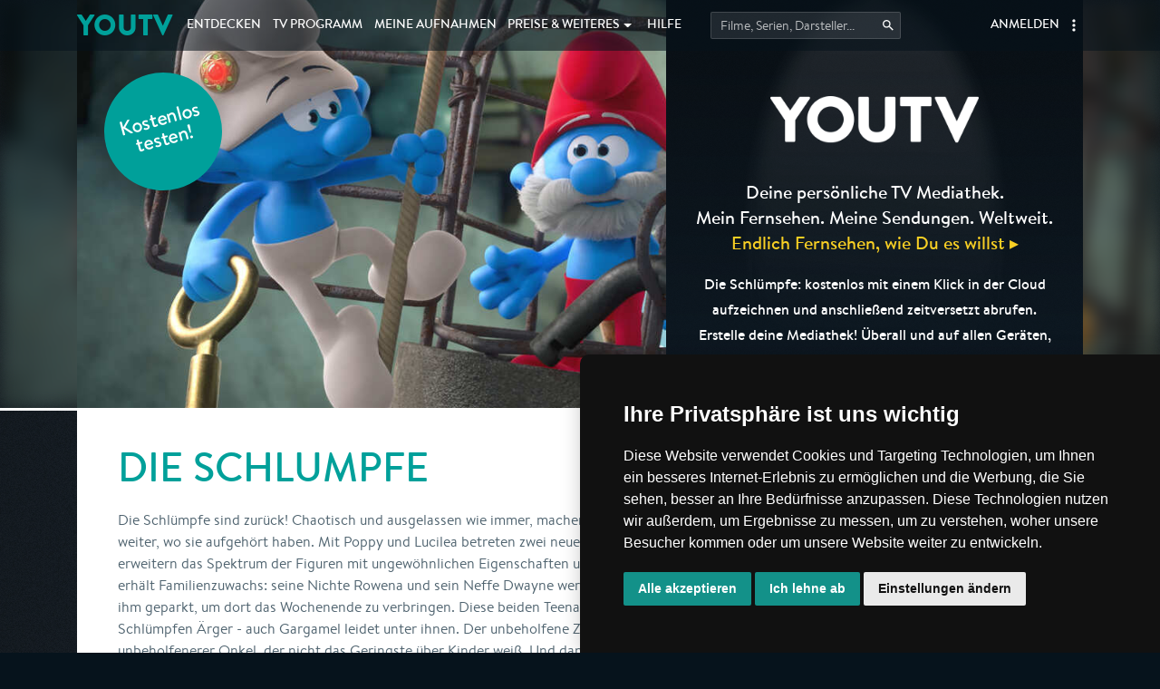

--- FILE ---
content_type: text/html; charset=utf-8
request_url: https://interface.youtv.de/serien/73930-die-schluempfe
body_size: 11989
content:
<!DOCTYPE html>
<html lang="de" data-cast-api-enabled="true">
  <head>
    <title>Alle Folgen von Die Schlümpfe - online | YOUTV</title>
    <meta name="description" content="Stream und Download. Die Schlümpfe sind zurück! Chaotisch und ausgelassen wie immer, machen die blauen Unruhestifter da weiter, wo sie aufgehört haben. Mit Poppy und Lucilea betreten zwei neue Schlumpfinnen die Bühne und erweitern das Spektrum der Figuren mit ungewöhnlichen Eigenschaften und Fähigkeiten. Auch Gargam..." />

    <meta charset="utf-8">
    <meta name="viewport" content="width=device-width, initial-scale=1, maximum-scale=1, user-scalable=no">
    <meta name="theme-color" content="#00a09a">
    <meta name="apple-itunes-app" content="app-id=1066864143">
    <link rel="mask-icon" href="/icons/ytv-logo.svg" color="#00a09a">

    <meta name="twitter:card" content="summary">
    <meta name="twitter:site" content="@_YouTV_">
    <meta property="og:type" content="article" />

      <meta name="twitter:title" content="Alle Folgen von Die Schlümpfe - online">
      <meta property="og:title" content="Alle Folgen von Die Schlümpfe - online">

      <meta name="twitter:description" content="Stream und Download. Die Schlümpfe sind zurück! Chaotisch und ausgelassen wie immer, machen die blauen Unruhestifter da weiter, wo sie aufgehört haben. Mit Poppy und Lucilea betreten zwei neue Schlumpfinnen die Bühne und erweitern das Spektrum der Figuren mit ungewöhnlichen Eigenschaften und Fähigkeiten. Auch Gargam...">
      <meta property="og:description" content="Stream und Download. Die Schlümpfe sind zurück! Chaotisch und ausgelassen wie immer, machen die blauen Unruhestifter da weiter, wo sie aufgehört haben. Mit Poppy und Lucilea betreten zwei neue Schlumpfinnen die Bühne und erweitern das Spektrum der Figuren mit ungewöhnlichen Eigenschaften und Fähigkeiten. Auch Gargam...">

      <meta name="twitter:image" content="https://image.youtv.de/tv-bilder/normal/medium/3012822.jpg">
      <meta property="og:image" content="https://image.youtv.de/tv-bilder/normal/medium/3012822.jpg">

    

    <link rel="stylesheet" href="https://www.youtv.de/assets/main-6790b1ecb100ba1b718d7041262becc740e04db801388946f023248b1bab7838.css" media="all" data-turbolinks-track="true" />
    <script src="https://www.youtv.de/assets/main-16b6a46970055ca98c53e56046b7bfed6b44070388c9e3294669833fb883711c.js" data-turbolinks-track="true"></script>
    <script src="https://static-eu.payments-amazon.com/checkout.js"></script>
    
    <meta name="csrf-param" content="authenticity_token" />
<meta name="csrf-token" content="Z952pBQ_BKK7PPpqM_UhPMQUfwr6F5Cg87YZ2pdZqTsN8kNDC1-YA9UO4grA1yGxCivAhufyE8mSw4gv4zulKA" />
    <link rel="icon" type="image/x-icon" href="https://www.youtv.de/favicon.ico" />
    <link rel="apple-touch-icon" type="image/png" href="https://www.youtv.de/icons/touch-icon-60x60.png" sizes="60x60" />
    <link rel="apple-touch-icon" type="image/png" href="https://www.youtv.de/icons/touch-icon-76x76.png" sizes="76x76" />
    <link rel="apple-touch-icon" type="image/png" href="https://www.youtv.de/icons/touch-icon-120x120.png" sizes="120x120" />
    <link rel="apple-touch-icon" type="image/png" href="https://www.youtv.de/icons/touch-icon-152x152.png" sizes="152x152" />
    <link rel="icon" type="image/png" href="https://www.youtv.de/icons/touch-icon-128x128.png" sizes="128x128" />
    <link rel="icon" type="image/png" href="https://www.youtv.de/icons/touch-icon-196x196.png" sizes="196x196" />
    <link rel="icon" type="image/png" href="https://www.youtv.de/icons/touch-icon-512x512.png" sizes="512x512" />

    <script type="text/javascript">
      I18n.defaultLocale = "de";
      I18n.locale = "de";
      var Config = {
        timeZone: "Europe/Berlin",
        facebookAppId: "761308337349104",
        facebookApiVer: "v17.0",
        facebookCallbackUrl: "/auth/facebook/callback",
        googleClientId: "913238242720-u6f83fkm2m7lcfu7o11g6cp1734kcljh.apps.googleusercontent.com",
        googleCallbackUrl: "/auth/google_oauth2/callback",
        amazonClientId: "amzn1.application-oa2-client.8d8ff5aa27d342cfbb8da8ef614185e6",
        amazonCallbackUrl: "/auth/amazon/callback"
      };

    </script>
    <script type="application/ld+json">
    {
      "@context": "https://schema.org",
      "@type": "WebSite",
      "url": "https://www.youtv.de/",
      "potentialAction": {
        "@type": "SearchAction",
        "target": "https://www.youtv.de/suche?search[q]={search_term_string}",
        "query-input": "required name=search_term_string"
      }
    }
    </script>
  </head>

  <body  data-recordings="" data-login-url="/login" data-controller="series" data-action="show" data-running-recordings="">

    <!-- navbar -->
    <header class="navbar navbar-fixed-top ytv-navbar">
      <div class="clearfix">
        <button class="navbar-toggler hidden-md-up" type="button" data-toggle="collapse" data-target="#ytv-main-nav" title="Hauptmenü" aria-label="Hauptmenü anzeigen">&#9776;</button>
        <a class="navbar-brand hidden-md-up" title="YouTV Startseite" aria-label="Kehre zurück auf die YouTV Startseite" href="/">YOUTV</a>
      </div>
      <div class="collapse navbar-toggleable-sm" id="ytv-main-nav">
        <ul class="nav navbar-nav">
          <li><a class="navbar-brand hidden-sm-down" href="/">YOUTV</a></li>
          <li class="nav-item"><a class="nav-link" title="Top Fernsehsendungen, Einschaltquoten, Filter und Aufnahme-Listen" href="/entdecken">Entdecken</a></li>
          <li class="nav-item"><a class="nav-link" title="Das gesamte deutsche TV Programm" href="/tv-programm">TV Programm</a></li>
            <li class="nav-item"><a class="nav-link" title="Alle meine persönlichen Aufnahmen und Aufnahme-Assistenten" href="/videorekorder"><span class='hidden-md-down'>Meine </span>Aufnahmen</a></li>
          <li class="nav-item dropdown">
            <a data-toggle="dropdown" class="nav-link dropdown-toggle" href="#"><span class='hidden-md-down'>Preise &amp; </span>Weiteres</a>
            <ul class="dropdown-menu">
                <li><a class="dropdown-item" href="/produkte">Preise &amp; Shop</a></li>
              <li><a class="dropdown-item" href="/suche">Sendungssuche</a></li>
              <li><a class="dropdown-item" href="https://help.youtv.de/hc/de/articles/360029118711-TV-Sendungen-aufzeichnen">TV Aufnahme in der Cloud</a></li>
              <li><a class="dropdown-item" href="https://help.youtv.de/hc/de/articles/23338052479506-Wiedergabe-laufender-Aufnahmen">Wiedergabe laufender Aufnahmen</a></li>
              <li><a class="dropdown-item" href="https://help.youtv.de/hc/de/articles/360028850432-Aufnahme-Assistenten">TV Aufnahme-Assistenten</a></li>
              <li><a class="dropdown-item" href="https://help.youtv.de/hc/de/articles/360028796232-TV-Langzeit-Speicherung-Online-TV">TV Langzeit-Speicherung</a></li>
              <li><a class="dropdown-item" href="https://help.youtv.de/hc/de/articles/360029165851-Favoriten-Finder-Fernsehen">TV Favoriten-Finder</a></li>
              <li><a class="dropdown-item" href="https://help.youtv.de/hc/de/articles/360029165331-Untertitel-von-TV-Sendungen">Untertitel für Gehörlose</a></li>
              <li><a class="dropdown-item" href="https://help.youtv.de/hc/de/articles/360028853132-Hoerfilme-Audiodeskription-aufnehmen-TV">Hörfilme für Blinde</a></li>
              <li class="dropdown-divider"></li>
              <li><a class="dropdown-item" href="https://help.youtv.de/hc/de/categories/360001792312-Smartphone-Tablet-TV-App">Mobile Apps für TV</a></li>
              <li><a class="dropdown-item" href="https://help.youtv.de/hc/de/sections/360004678651-Apps-TV-online">Im TV &amp; Wohnzimmer</a></li>
              <li class="dropdown-divider"></li>
              <li><a class="dropdown-item" href="https://help.youtv.de/hc/de/articles/360029111091-Ankuendigungen-und-News">News &amp; Neuigkeiten</a></li>
            </ul>
          </li>
          <li class="nav-item"><a class="nav-link" href="/hilfe">Hilfe</a></li>
          <li class="nav-item hidden-lg-down">
            <form class="dropdown dropdown-search-suggestions navbar-search-form" action="/suche" accept-charset="UTF-8" method="get"><input name="utf8" type="hidden" value="&#x2713;" autocomplete="off" />
              <input autocomplete="off" placeholder="Filme, Serien, Darsteller..." title="Direkte Suche im TV Programm" aria-label="Startet die Suche im TV Programm." type="text" name="search[q]" id="search_q" />
              <input type="submit" name="commit" value="Search speichern" data-disable-with="Search speichern" />

              <div role="menu" class="dropdown-menu navbar-search-form-suggestions"></div>
</form>          </li>

            <li class="nav-item nav-item-no-margin dropdown nav-item-right hidden-sm-down">
              <a class="nav-link nav-link-dots" data-toggle="dropdown" role="button">&nbsp;</a>
              <ul class="dropdown-menu dropdown-menu-right">
                <li><a class="dropdown-item" href="https://help.youtv.de/hc/de/articles/360028796192-Kostenlos-nutzen">Kostenlos testen</a></li>
                <li><a class="dropdown-item" href="/login">Login &amp; Registrieren</a></li>
                <li><a class="dropdown-item" href="/passwort-zuruecksetzen/erstellen">Passwort zurücksetzen</a></li>
              </ul>
            </li>

            <li class="nav-item nav-item-right"><a class="nav-link" href="/login">Anmelden</a></li>
            <li class="nav-item hidden-md-up"><a class="nav-link" href="/passwort-zuruecksetzen/erstellen">Passwort zurücksetzen</a></li>
        </ul>
      </div>
    </header>

    <!-- subnav -->

    <!-- jumbotron -->
    
    <div class="jumbotron">  <div class="image-header">
    <div class="image-header-blurred" style="background-image: url('https://image.youtv.de/tv-bilder/normal/original/3012822.jpg')"></div>
    <div class="image-header-image-wrapper">
      <div class="image-header-image" style="background-image: url('https://image.youtv.de/tv-bilder/normal/original/3012822.jpg')">
        <a href="/login" class="image-header-badge">Kostenlos testen!</a>
<div class="jumbotron-welcome">
  <img alt="YouTV" class="logo" src="https://www.youtv.de/assets/main/headers/welcome/logo-ed4fd3d5f68883faa1c5ecbfc476b73c49568621f86de8b913606b2227a2549d.png" />
  <p>
    Deine persönliche TV Mediathek.<br>
    Mein Fernsehen. Meine Sendungen. Weltweit.<br>
    <a href="http://help.youtv.de/customer/de/portal/articles/2539798-tv-sendungen-aufzeichnen" class="hidden-md-down" target="_blank">Endlich Fernsehen, wie Du es willst &rtrif;</a>
  </p>
  <p><small>Die Schlümpfe: kostenlos mit einem Klick in der Cloud aufzeichnen und anschließend zeitversetzt abrufen. Erstelle deine Mediathek! Überall und auf allen Geräten,</small></p>
</div>

      </div>
    </div>
  </div>
</div>

    <!-- content -->
    <section class="content">
      

<div class="container">
  <article class="page-title">
    <main>
      <h2>Die Schlümpfe</h2>
      <p>Die Schlümpfe sind zurück! Chaotisch und ausgelassen wie immer, machen die blauen Unruhestifter da weiter, wo sie aufgehört haben. Mit Poppy und Lucilea betreten zwei neue Schlumpfinnen die Bühne und erweitern das Spektrum der Figuren mit ungewöhnlichen Eigenschaften und Fähigkeiten. Auch Gargamel erhält Familienzuwachs: seine Nichte Rowena und sein Neffe Dwayne werden von seiner Mutter oft bei ihm geparkt, um dort das Wochenende zu verbringen. Diese beiden Teenager machen nicht nur den Schlümpfen Ärger - auch Gargamel leidet unter ihnen. Der unbeholfene Zauberer ist ein noch unbeholfenerer Onkel, der nicht das Geringste über Kinder weiß. Und dann ist da noch der Drache Voltaire, der in einer Höhle lebt. Praktisch alle Schlümpfe haben Angst vor seinem &quot;Bellen&quot; und seinem eiskalten Atem,...</p>
      <div data-react-class="AssistantToggleButton" data-react-props="{&quot;type&quot;:&quot;series&quot;,&quot;payload&quot;:73930,&quot;recordLabel&quot;:&quot;\u003cspan class=\&quot;hidden-sm-down\&quot;\u003eKostenlos testen und \u003c/span\u003eSerie aufzeichnen&quot;,&quot;recordingLabel&quot;:&quot;Serie wird aufgezeichnet&quot;,&quot;removeLabel&quot;:&quot;Serienaufnahme beenden&quot;}" data-react-cache-id="AssistantToggleButton-0"></div>
    </main>

      <aside><a href="/">erfahre mehr über YouTV</a></aside>
  </article>

  <h2>Die nächsten Folgen</h2>
    <ul class="list-box-items list-box-items-prominent list-box-items-limited" id="series-coming-broadcasts" data-padding="2" data-per-page="15" data-url="/serien/73930-die-schluempfe/next_broadcasts">
      <li>
    <div class="box-item-small--label">Nächste Folge</div>
  <a href="/tv-sendungen/8042876-die-schluempfe" class="box-item-small ">
    <div class="box-item-small--image lazy"  data-src="https://image.youtv.de/tv-bilder/normal/medium/4089356.jpg"></div>
    <div class="box-item-small--content">
      <b>Sturm und der verlo...</b><br>
      <small>Animationsserie | 10 Min.</small>
      <small class="box-item-small--description">Ausgestrahlt von KiKA<br>am 26.01.2026, 17:25</small>
    </div>
  </a>
</li>
<li>
  <a href="/tv-sendungen/8042877-die-schluempfe" class="box-item-small ">
    <div class="box-item-small--image lazy"  data-src="https://image.youtv.de/tv-bilder/normal/thumb/4089357.jpg"></div>
    <div class="box-item-small--content">
      <b>Sturm und der verlo...</b><br>
      <small>Animationsserie | 10 Min.</small>
      <small class="box-item-small--description">Ausgestrahlt von KiKA<br>am 26.01.2026, 17:35</small>
    </div>
  </a>
</li>
<li>
  <a href="/tv-sendungen/8044201-die-schluempfe" class="box-item-small ">
    <div class="box-item-small--image lazy"  data-src="https://image.youtv.de/tv-bilder/normal/thumb/4089471.jpg"></div>
    <div class="box-item-small--content">
      <b>Spinnen-Schlumpf</b><br>
      <small>Animationsserie | 10 Min.</small>
      <small class="box-item-small--description">Ausgestrahlt von KiKA<br>am 27.01.2026, 17:25</small>
    </div>
  </a>
</li>
<li>
  <a href="/tv-sendungen/8044202-die-schluempfe" class="box-item-small ">
    <div class="box-item-small--image lazy"  data-src="https://image.youtv.de/tv-bilder/normal/thumb/4089472.jpg"></div>
    <div class="box-item-small--content">
      <b>Papa Schlumpf hat d...</b><br>
      <small>Animationsserie | 10 Min.</small>
      <small class="box-item-small--description">Ausgestrahlt von KiKA<br>am 27.01.2026, 17:35</small>
    </div>
  </a>
</li>
<li>
  <a href="/tv-sendungen/8046004-die-schluempfe" class="box-item-small ">
    <div class="box-item-small--image lazy"  data-src="https://image.youtv.de/tv-bilder/normal/thumb/4008464.jpg"></div>
    <div class="box-item-small--content">
      <b>Der Fall Blaubeertorte</b><br>
      <small>Animationsserie | 10 Min.</small>
      <small class="box-item-small--description">Ausgestrahlt von KiKA<br>am 28.01.2026, 17:25</small>
    </div>
  </a>
</li>
<li>
  <a href="/tv-sendungen/8046005-die-schluempfe" class="box-item-small ">
    <div class="box-item-small--image lazy"  data-src="https://image.youtv.de/tv-bilder/normal/thumb/4008465.jpg"></div>
    <div class="box-item-small--content">
      <b>Das Geburtstagsgesc...</b><br>
      <small>Animationsserie | 10 Min.</small>
      <small class="box-item-small--description">Ausgestrahlt von KiKA<br>am 28.01.2026, 17:35</small>
    </div>
  </a>
</li>
<li>
  <a href="/tv-sendungen/8047871-die-schluempfe" class="box-item-small ">
    <div class="box-item-small--image lazy"  data-src="https://image.youtv.de/tv-bilder/normal/thumb/3543452.jpg"></div>
    <div class="box-item-small--content">
      <b>Die Bienenkönigin</b><br>
      <small>Animationsserie | 10 Min.</small>
      <small class="box-item-small--description">Ausgestrahlt von KiKA<br>am 29.01.2026, 17:25</small>
    </div>
  </a>
</li>
<li>
  <a href="/tv-sendungen/8047872-die-schluempfe" class="box-item-small ">
    <div class="box-item-small--image lazy"  data-src="https://image.youtv.de/tv-bilder/normal/thumb/3543457.jpg"></div>
    <div class="box-item-small--content">
      <b>Der magische Kürbis</b><br>
      <small>Animationsserie | 10 Min.</small>
      <small class="box-item-small--description">Ausgestrahlt von KiKA<br>am 29.01.2026, 17:35</small>
    </div>
  </a>
</li>
<li>
  <a href="/tv-sendungen/8049221-die-schluempfe" class="box-item-small ">
    <div class="box-item-small--image lazy"  data-src="https://image.youtv.de/tv-bilder/normal/thumb/3543445.jpg"></div>
    <div class="box-item-small--content">
      <b>Clumsy geht zum Zirkus</b><br>
      <small>Animationsserie | 10 Min.</small>
      <small class="box-item-small--description">Ausgestrahlt von KiKA<br>am 30.01.2026, 17:25</small>
    </div>
  </a>
</li>
<li>
  <a href="/tv-sendungen/8049222-die-schluempfe" class="box-item-small ">
    <div class="box-item-small--image lazy"  data-src="https://image.youtv.de/tv-bilder/normal/thumb/3543455.jpg"></div>
    <div class="box-item-small--content">
      <b>Njamnjam</b><br>
      <small>Animationsserie | 10 Min.</small>
      <small class="box-item-small--description">Ausgestrahlt von KiKA<br>am 30.01.2026, 17:35</small>
    </div>
  </a>
</li>
<li>
  <a href="/tv-sendungen/8057676-die-schluempfe" class="box-item-small ">
    <div class="box-item-small--image lazy"  data-src="https://image.youtv.de/tv-bilder/normal/thumb/4089967.jpg"></div>
    <div class="box-item-small--content">
      <b>Schlaflos in Schlum...</b><br>
      <small>Animationsserie | 10 Min.</small>
      <small class="box-item-small--description">Ausgestrahlt von KiKA<br>am 02.02.2026, 17:25</small>
    </div>
  </a>
</li>
<li>
  <a href="/tv-sendungen/8057677-die-schluempfe" class="box-item-small ">
    <div class="box-item-small--image lazy"  data-src="https://image.youtv.de/tv-bilder/normal/thumb/4008590.jpg"></div>
    <div class="box-item-small--content">
      <b>Die Kürbis-Rallye</b><br>
      <small>Animationsserie | 10 Min.</small>
      <small class="box-item-small--description">Ausgestrahlt von KiKA<br>am 02.02.2026, 17:35</small>
    </div>
  </a>
</li>
<li>
  <a href="/tv-sendungen/8058922-die-schluempfe" class="box-item-small ">
    <div class="box-item-small--image lazy"  data-src="https://image.youtv.de/tv-bilder/normal/thumb/4090104.jpg"></div>
    <div class="box-item-small--content">
      <b>Die Sarsaparillo-Jagd</b><br>
      <small>Animationsserie | 10 Min.</small>
      <small class="box-item-small--description">Ausgestrahlt von KiKA<br>am 03.02.2026, 17:35</small>
    </div>
  </a>
</li>
<li>
  <a href="/tv-sendungen/8060847-die-schluempfe" class="box-item-small ">
    <div class="box-item-small--image lazy"  data-src="https://image.youtv.de/tv-bilder/normal/thumb/4090468.jpg"></div>
    <div class="box-item-small--content">
      <b>Blättchens Wetterchaos</b><br>
      <small>Animationsserie | 10 Min.</small>
      <small class="box-item-small--description">Ausgestrahlt von KiKA<br>am 04.02.2026, 17:25</small>
    </div>
  </a>
</li>
<li>
  <a href="/tv-sendungen/8060848-die-schluempfe" class="box-item-small ">
    <div class="box-item-small--image lazy"  data-src="https://image.youtv.de/tv-bilder/normal/thumb/4012682.jpg"></div>
    <div class="box-item-small--content">
      <b>Ein tollpatschiger ...</b><br>
      <small>Animationsserie | 10 Min.</small>
      <small class="box-item-small--description">Ausgestrahlt von KiKA<br>am 04.02.2026, 17:35</small>
    </div>
  </a>
</li>
<li>
  <a href="/tv-sendungen/8062087-die-schluempfe" class="box-item-small ">
    <div class="box-item-small--image lazy"  data-src="https://image.youtv.de/tv-bilder/normal/thumb/3543458.jpg"></div>
    <div class="box-item-small--content">
      <b>Wo ist Papa Schlumpf?</b><br>
      <small>Animationsserie | 10 Min.</small>
      <small class="box-item-small--description">Ausgestrahlt von KiKA<br>am 05.02.2026, 17:25</small>
    </div>
  </a>
</li>
<li>
  <a href="/tv-sendungen/8062088-die-schluempfe" class="box-item-small ">
    <div class="box-item-small--image lazy"  data-src="https://image.youtv.de/tv-bilder/normal/thumb/3541738.jpg"></div>
    <div class="box-item-small--content">
      <b>Wer ist heftiger?</b><br>
      <small>Animationsserie | 10 Min.</small>
      <small class="box-item-small--description">Ausgestrahlt von KiKA<br>am 05.02.2026, 17:35</small>
    </div>
  </a>
</li>

    </ul>
    <a data-more="#series-coming-broadcasts">Weitere Folgen</a>

  <h2>Bereits ausgestrahlte Folgen</h2>
  <ul class="list-box-items">
    <li>
  <a href="/tv-sendungen/8039104-die-schluempfe" class="box-item-small box-item-disabled">
    <div class="box-item-small--image lazy"  data-src="https://image.youtv.de/tv-bilder/normal/thumb/3543449.jpg"></div>
    <div class="box-item-small--content">
      <b>Ein Schatten seiner...</b><br>
      <small>Animationsserie | 10 Min.</small>
      <small class="box-item-small--description">Ausgestrahlt von KiKA<br>am 23.01.2026, 17:35</small>
    </div>
  </a>
</li>
<li>
  <a href="/tv-sendungen/8039103-die-schluempfe" class="box-item-small box-item-disabled">
    <div class="box-item-small--image lazy"  data-src="https://image.youtv.de/tv-bilder/normal/thumb/3543451.jpg"></div>
    <div class="box-item-small--content">
      <b>Schaurige Geschichten</b><br>
      <small>Animationsserie | 10 Min.</small>
      <small class="box-item-small--description">Ausgestrahlt von KiKA<br>am 23.01.2026, 17:25</small>
    </div>
  </a>
</li>
<li>
  <a href="/tv-sendungen/8036622-die-schluempfe" class="box-item-small box-item-disabled">
    <div class="box-item-small--image lazy"  data-src="https://image.youtv.de/tv-bilder/normal/thumb/3543445.jpg"></div>
    <div class="box-item-small--content">
      <b>Gargamels Hündchen</b><br>
      <small>Animationsserie | 10 Min.</small>
      <small class="box-item-small--description">Ausgestrahlt von KiKA<br>am 22.01.2026, 17:35</small>
    </div>
  </a>
</li>
<li>
  <a href="/tv-sendungen/8036621-die-schluempfe" class="box-item-small box-item-disabled">
    <div class="box-item-small--image lazy"  data-src="https://image.youtv.de/tv-bilder/normal/thumb/3543446.jpg"></div>
    <div class="box-item-small--content">
      <b>Die Mondschlumpfung...</b><br>
      <small>Animationsserie | 10 Min.</small>
      <small class="box-item-small--description">Ausgestrahlt von KiKA<br>am 22.01.2026, 17:25</small>
    </div>
  </a>
</li>
<li>
  <a href="/tv-sendungen/8031081-die-schluempfe" class="box-item-small box-item-disabled">
    <div class="box-item-small--image lazy"  data-src="https://image.youtv.de/tv-bilder/normal/thumb/4007929.jpg"></div>
    <div class="box-item-small--content">
      <b>Die Mondschlumpfung...</b><br>
      <small>Animationsserie | 10 Min.</small>
      <small class="box-item-small--description">Ausgestrahlt von KiKA<br>am 21.01.2026, 17:35</small>
    </div>
  </a>
</li>
<li>
  <a href="/tv-sendungen/8031080-die-schluempfe" class="box-item-small box-item-disabled">
    <div class="box-item-small--image lazy"  data-src="https://image.youtv.de/tv-bilder/normal/thumb/4007788.jpg"></div>
    <div class="box-item-small--content">
      <b>Schlumpfmäuschenstill</b><br>
      <small>Animationsserie | 10 Min.</small>
      <small class="box-item-small--description">Ausgestrahlt von KiKA<br>am 21.01.2026, 17:25</small>
    </div>
  </a>
</li>
<li>
  <a href="/tv-sendungen/8029425-die-schluempfe" class="box-item-small box-item-disabled">
    <div class="box-item-small--image lazy"  data-src="https://image.youtv.de/tv-bilder/normal/thumb/4007787.jpg"></div>
    <div class="box-item-small--content">
      <b>Das Riesenbaby</b><br>
      <small>Animationsserie | 10 Min.</small>
      <small class="box-item-small--description">Ausgestrahlt von KiKA<br>am 20.01.2026, 17:35</small>
    </div>
  </a>
</li>
<li>
  <a href="/tv-sendungen/8029424-die-schluempfe" class="box-item-small box-item-disabled">
    <div class="box-item-small--image lazy"  data-src="https://image.youtv.de/tv-bilder/normal/thumb/4007661.jpg"></div>
    <div class="box-item-small--content">
      <b>Die großen Schlumpf...</b><br>
      <small>Animationsserie | 10 Min.</small>
      <small class="box-item-small--description">Ausgestrahlt von KiKA<br>am 20.01.2026, 17:25</small>
    </div>
  </a>
</li>
<li>
  <a href="/tv-sendungen/8028088-die-schluempfe" class="box-item-small box-item-disabled">
    <div class="box-item-small--image lazy"  data-src="https://image.youtv.de/tv-bilder/normal/thumb/4007660.jpg"></div>
    <div class="box-item-small--content">
      <b>Die großen Schlumpf...</b><br>
      <small>Animationsserie | 10 Min.</small>
      <small class="box-item-small--description">Ausgestrahlt von KiKA<br>am 19.01.2026, 17:35</small>
    </div>
  </a>
</li>
<li>
  <a href="/tv-sendungen/8028087-die-schluempfe" class="box-item-small box-item-disabled">
    <div class="box-item-small--image lazy"  data-src="https://image.youtv.de/tv-bilder/normal/thumb/4012062.jpg"></div>
    <div class="box-item-small--content">
      <b>Feuerwehr zu Fuß</b><br>
      <small>Animationsserie | 10 Min.</small>
      <small class="box-item-small--description">Ausgestrahlt von KiKA<br>am 19.01.2026, 17:25</small>
    </div>
  </a>
</li>

  </ul>


    <h2>Die Serien könnten dir gefallen</h2>
    <ul class="list-box-items">
      <li>
  <a href="/serien/3573-alvinnn-und-die-chipmunks" class="box-item-medium">
    <div class="box-item-medium--image lazy"  data-src="https://image.youtv.de/tv-bilder/normal/thumb/1181712.jpg"></div>
    <div class="box-item-medium--content"><b>ALVINNN!!! und die Chipmunks</b><br><p class="small">594 Folgen werden demnächst ausgestrahlt</p></div>
  </a>
</li>
<li>
  <a href="/serien/2982-paw-patrol" class="box-item-medium">
    <div class="box-item-medium--image lazy"  data-src="https://image.youtv.de/tv-bilder/normal/thumb/489247.jpg"></div>
    <div class="box-item-medium--content"><b>Paw Patrol</b><br><p class="small">464 Folgen werden demnächst ausgestrahlt</p></div>
  </a>
</li>
<li>
  <a href="/serien/35490-grizzy-die-lemminge" class="box-item-medium">
    <div class="box-item-medium--image lazy"  data-src="https://image.youtv.de/tv-bilder/normal/thumb/1573226.jpg"></div>
    <div class="box-item-medium--content"><b>Grizzy &amp; die Lemminge</b><br><p class="small">446 Folgen werden demnächst ausgestrahlt</p></div>
  </a>
</li>
<li>
  <a href="/serien/90938-dora" class="box-item-medium">
    <div class="box-item-medium--image lazy"  data-src="https://image.youtv.de/tv-bilder/normal/thumb/3783604.jpg"></div>
    <div class="box-item-medium--content"><b>Dora</b><br><p class="small">178 Folgen werden demnächst ausgestrahlt</p></div>
  </a>
</li>
<li>
  <a href="/serien/86821-rubble-crew" class="box-item-medium">
    <div class="box-item-medium--image lazy"  data-src="https://image.youtv.de/tv-bilder/normal/thumb/3567982.jpg"></div>
    <div class="box-item-medium--content"><b>Rubble &amp; Crew</b><br><p class="small">154 Folgen werden demnächst ausgestrahlt</p></div>
  </a>
</li>

    </ul>
</div>

    </section>

    <!-- modals -->
    <div class="modal fade" id="login-register-dialog">
  <div class="modal-dialog login-register container-light modal-lg" role="document">
    <div class="modal-dialog-header">
      <h2>Willkommen bei YouTV</h2>
      <span class="close" class="close" data-dismiss="modal" aria-label="Close">&#10006;</span>
    </div>

    <div class="container-light-content row">
      <div class="col-lg-4">
        <h2>Login</h2>
        <form class="form session-new-form" action="/login" accept-charset="UTF-8" method="post"><input name="utf8" type="hidden" value="&#x2713;" autocomplete="off" /><input type="hidden" name="authenticity_token" value="1Gt4kxbUZVdbp8youmgGl3actZT88gaDxBTKufMyKEa-R010CbT59jWV1MhJSgYauKMKGOEXheqlYVtMh1AkVQ" autocomplete="off" />
  

  
  
  

  <div class="input-group">
    <input placeholder="E-Mail" type="text" name="session[email]" id="session_email" />
  </div>
  <div class="input-group">
    <input placeholder="Passwort" type="password" name="session[password]" id="session_password" />
  </div>
  <div class="input-group">
    <input type="submit" name="commit" value="Anmelden" data-disable-with="Anmelden" />
  </div>
  <div class="input-group social-login">
    <input type="button" value="Facebook Login" class="social-login-button facebook-button" data-scope="email">
    <input type="button" value="Google Login" class="social-login-button google-button">
    <input type="button" value="Amazon Login" class="social-login-button amazon-button">
  </div>
  <div class="pwd-forgot"><a href="/passwort-zuruecksetzen/erstellen">Passwort vergessen? Jetzt zurücksetzen!</a></div>
</form>
      </div>
      <div class="col-lg-1"><div class="divider hidden-md-down"><span>oder</span></div></div>
      <div class="col-lg-7">
        <h2>Noch nicht registriert? Jetzt kostenlos!</h2>
        <form class="form user-new-form" id="new_user" action="/benutzer.html" accept-charset="UTF-8" method="post"><input name="utf8" type="hidden" value="&#x2713;" autocomplete="off" /><input type="hidden" name="authenticity_token" value="bFTpKMf5GvwncaxPJ9zNVycyhTrOs1Qhe8IzKDWwc0sGeNzP2JmGXUlDtC_U_s3a6Q06ttNW10gat6LdQdJ_WA" autocomplete="off" />
  <div class="input-group-row">
    <div class="input-group">
      <input placeholder="Vorname" type="text" name="user[first_name]" id="user_first_name" />
    </div>
    <div class="input-group">
      <input placeholder="Nachname" type="text" name="user[last_name]" id="user_last_name" />
    </div>
  </div>
  <div class="input-group-row">
    <div class="input-group">
      <input placeholder="Persönliche E-Mail" type="text" name="user[email]" id="user_email" />
    </div>
    <div class="input-group">
      <select name="user[country_code]" id="user_country_code"><option value="EG">Ägypten</option><option value="GQ">Äquatorialguinea</option><option value="ET">Äthiopien</option><option value="AF">Afghanistan</option><option value="AX">Åland-Inseln</option><option value="AL">Albanien</option><option value="DZ">Algerien</option><option value="AS">Amerikanisch-Samoa</option><option value="VI">Amerikanische Jungferninseln</option><option value="AD">Andorra</option><option value="AO">Angola</option><option value="AI">Anguilla</option><option value="AQ">Antarktis</option><option value="AG">Antigua und Barbuda</option><option value="AR">Argentinien</option><option value="AM">Armenien</option><option value="AW">Aruba</option><option value="AZ">Aserbaidschan</option><option value="AU">Australien</option><option value="BS">Bahamas</option><option value="BH">Bahrain</option><option value="BD">Bangladesch</option><option value="BB">Barbados</option><option value="BE">Belgien</option><option value="BZ">Belize</option><option value="BJ">Benin</option><option value="BM">Bermuda</option><option value="BT">Bhutan</option><option value="BO">Bolivien</option><option value="BQ">Bonaire, Sint Eustatius und Saba</option><option value="BA">Bosnien und Herzegowina</option><option value="BW">Botsuana</option><option value="BV">Bouvet-Insel</option><option value="BR">Brasilien</option><option value="VG">Britische Jungferninseln</option><option value="IO">Britisches Territorium im Indischen Ozean</option><option value="BN">Brunei Darussalam</option><option value="BG">Bulgarien</option><option value="BF">Burkina Faso</option><option value="BI">Burundi</option><option value="KY">Cayman-Inseln</option><option value="CL">Chile</option><option value="CN">China</option><option value="CK">Cookinseln</option><option value="CR">Costa Rica</option><option value="CW">Curaçao</option><option value="DK">Dänemark</option><option value="CD">Demokratische Republik Kongo</option><option value="DE" selected="selected">Deutschland</option><option value="DM">Dominica</option><option value="DO">Dominikanische Republik</option><option value="DJ">Dschibuti</option><option value="EC">Ecuador</option><option value="SV">El Salvador</option><option value="CI">Elfenbeinküste</option><option value="ER">Eritrea</option><option value="EE">Estland</option><option value="SZ">Eswatini</option><option value="FO">Färöer-Inseln</option><option value="FK">Falklandinseln (Malwinen)</option><option value="FJ">Fidschi</option><option value="FI">Finnland</option><option value="FR">Frankreich</option><option value="GF">Französisch-Guyana</option><option value="PF">Französisch-Polynesien</option><option value="TF">Französische Süd- und Antarktisgebiete</option><option value="GA">Gabun</option><option value="GM">Gambia</option><option value="GE">Georgien</option><option value="GH">Ghana</option><option value="GI">Gibraltar</option><option value="GD">Grenada</option><option value="GR">Griechenland</option><option value="GL">Grönland</option><option value="GP">Guadeloupe</option><option value="GU">Guam</option><option value="GT">Guatemala</option><option value="GG">Guernsey</option><option value="GN">Guinea</option><option value="GW">Guinea-Bissau</option><option value="GY">Guyana</option><option value="HT">Haiti</option><option value="HM">Heard und McDonaldinseln</option><option value="VA">Heiliger Stuhl (Staat Vatikanstadt)</option><option value="HN">Honduras</option><option value="HK">Hongkong</option><option value="IN">Indien</option><option value="ID">Indonesien</option><option value="IM">Insel Man</option><option value="IQ">Irak</option><option value="IR">Iran, Islamische Republik</option><option value="IE">Irland</option><option value="IS">Island</option><option value="IL">Israel</option><option value="IT">Italien</option><option value="JM">Jamaika</option><option value="JP">Japan</option><option value="YE">Jemen</option><option value="JE">Jersey</option><option value="JO">Jordanien</option><option value="KH">Kambodscha</option><option value="CM">Kamerun</option><option value="CA">Kanada</option><option value="CV">Kap Verde</option><option value="KZ">Kasachstan</option><option value="QA">Katar</option><option value="KE">Kenia</option><option value="KG">Kirgisistan</option><option value="KI">Kiribati</option><option value="CC">Kokos-(Keeling-)Inseln</option><option value="CO">Kolumbien</option><option value="KM">Komoren</option><option value="CG">Kongo</option><option value="HR">Kroatien</option><option value="CU">Kuba</option><option value="KW">Kuwait</option><option value="LA">Laos, Demokratische Volksrepublik</option><option value="LS">Lesotho</option><option value="LV">Lettland</option><option value="LB">Libanon</option><option value="LR">Liberia</option><option value="LY">Libyen</option><option value="LI">Liechtenstein</option><option value="LT">Litauen</option><option value="LU">Luxemburg</option><option value="MO">Macao</option><option value="MG">Madagaskar</option><option value="MW">Malawi</option><option value="MY">Malaysia</option><option value="MV">Malediven</option><option value="ML">Mali</option><option value="MT">Malta</option><option value="MA">Marokko</option><option value="MH">Marshallinseln</option><option value="MQ">Martinique</option><option value="MR">Mauretanien</option><option value="MU">Mauritius</option><option value="YT">Mayotte</option><option value="MX">Mexiko</option><option value="FM">Mikronesien, Föderierte Staaten von</option><option value="MD">Moldau</option><option value="MC">Monaco</option><option value="MN">Mongolei</option><option value="ME">Montenegro</option><option value="MS">Montserrat</option><option value="MZ">Mosambik</option><option value="MM">Myanmar</option><option value="NA">Namibia</option><option value="NR">Nauru</option><option value="NP">Nepal</option><option value="NC">Neukaledonien</option><option value="NZ">Neuseeland</option><option value="NI">Nicaragua</option><option value="NL">Niederlande</option><option value="NE">Niger</option><option value="NG">Nigeria</option><option value="NU">Niue</option><option value="MP">Nördliche Marianen</option><option value="KP">Nordkorea</option><option value="MK">Nordmazedonien</option><option value="NF">Norfolkinsel</option><option value="NO">Norwegen</option><option value="AT">Österreich</option><option value="OM">Oman</option><option value="PK">Pakistan</option><option value="PS">Palästina, Staat</option><option value="PW">Palau</option><option value="PA">Panama</option><option value="PG">Papua-Neuguinea</option><option value="PY">Paraguay</option><option value="PE">Peru</option><option value="PH">Philippinen</option><option value="PN">Pitcairn</option><option value="PL">Polen</option><option value="PT">Portugal</option><option value="PR">Puerto Rico</option><option value="RE">Réunion</option><option value="RW">Ruanda</option><option value="RO">Rumänien</option><option value="RU">Russische Föderation</option><option value="MF">Saint Martin (Französischer Teil)</option><option value="BL">Saint-Barthélemy</option><option value="SX">Saint-Martin (Niederländischer Teil)</option><option value="SB">Salomoninseln</option><option value="ZM">Sambia</option><option value="WS">Samoa</option><option value="SM">San Marino</option><option value="ST">São Tomé und Príncipe</option><option value="SA">Saudi-Arabien</option><option value="SE">Schweden</option><option value="CH">Schweiz</option><option value="SN">Senegal</option><option value="RS">Serbien</option><option value="SC">Seychellen</option><option value="SL">Sierra Leone</option><option value="ZW">Simbabwe</option><option value="SG">Singapur</option><option value="SK">Slowakei</option><option value="SI">Slowenien</option><option value="SO">Somalia</option><option value="GS">South Georgia und die Südlichen Sandwichinseln</option><option value="ES">Spanien</option><option value="LK">Sri Lanka</option><option value="SH">St. Helena, Ascension und Tristan da Cunha</option><option value="KN">St. Kitts und Nevis</option><option value="LC">St. Lucia</option><option value="PM">St. Pierre und Miquelon</option><option value="VC">St. Vincent und die Grenadinen</option><option value="SD">Sudan</option><option value="ZA">Südafrika</option><option value="KR">Südkorea</option><option value="SS">Südsudan</option><option value="SR">Suriname</option><option value="SJ">Svalbard und Jan Mayen</option><option value="SY">Syrien, Arabische Republik</option><option value="TJ">Tadschikistan</option><option value="TW">Taiwan</option><option value="TZ">Tansania</option><option value="TH">Thailand</option><option value="TL">Timor-Leste</option><option value="TG">Togo</option><option value="TK">Tokelau</option><option value="TO">Tonga</option><option value="TT">Trinidad und Tobago</option><option value="TD">Tschad</option><option value="CZ">Tschechien</option><option value="TR">Türkei</option><option value="TN">Tunesien</option><option value="TM">Turkmenistan</option><option value="TC">Turks- und Caicosinseln</option><option value="TV">Tuvalu</option><option value="UG">Uganda</option><option value="UA">Ukraine</option><option value="HU">Ungarn</option><option value="UM">United States Minor Outlying Islands</option><option value="UY">Uruguay</option><option value="UZ">Usbekistan</option><option value="VU">Vanuatu</option><option value="VE">Venezuela</option><option value="AE">Vereinigte Arabische Emirate</option><option value="US">Vereinigte Staaten</option><option value="GB">Vereinigtes Königreich</option><option value="VN">Vietnam</option><option value="WF">Wallis und Futuna</option><option value="CX">Weihnachtsinseln</option><option value="BY">Weißrussland</option><option value="EH">Westsahara</option><option value="CF">Zentralafrikanische Republik</option><option value="CY">Zypern</option></select>    </div>
  </div>
  <div class="input-group-row">
    <div class="input-group">
      <input placeholder="Passwort" type="password" name="user[password]" id="user_password" />
    </div>
    <div class="input-group">
      <input placeholder="Passwort Wiederholung" type="password" name="user[password_confirmation]" id="user_password_confirmation" />
    </div>
  </div>
  <div class="input-group input-group-checkbox-right">
    <input name="user[terms_of_use]" type="hidden" value="0" autocomplete="off" /><input type="checkbox" value="1" name="user[terms_of_use]" id="user_terms_of_use" />
    <label for="user_terms_of_use">Ich akzeptiere die <a href='https://help.youtv.de/hc/de/articles/360029117431-AGB' target='_blank'>AGB</a> &amp; <a href='https://help.youtv.de/hc/de/articles/360028802852-Datenschutz' target='_blank'>Privacy</a> und bestätige, dass ich 18 Jahre alt bin <span></span></label>
    <input name="user[privacy]" type="hidden" value="0" autocomplete="off" /><input class="privacy-check" type="checkbox" value="1" name="user[privacy]" id="user_privacy" />
    <label class="privacy-check" for="user_privacy">Akzeptiere Datenschutz und Privacy</label>
  </div>
  <div class="input-group-row">
    <div class="input-group social-login">
    </div>
    <div class="input-group send-button send-button--large">
      <input type="submit" name="commit" value="Kostenlos registrieren" data-disable-with="Kostenlos registrieren" />
    </div>
  </div>
</form>
      </div>
    </div>

    <div class="container-light-content row">
  <div class="col-md-3" style="text-align:center;">
    <img style="width: 164px" src="https://www.youtv.de/assets/main/headers/testsieger-2018-tv-e5690ce6ca6aec1906b2ad27cb2541559db2a35784bb743344109c393b9e45a8.png" />
  </div>
  <div class="col-md-9" style="font-size:20px;">
    Nur mit YouTV das komplette deutsche TV Angebot, mit HD, Untertiteln und Hörfilmspur zeitversetzt ansehen. Der Testsieger in Qualität und Leistung.
  </div>
</div>
<div class="container-light-content row">
  <div class="col-md-6">
    Die Registrierung ist kostenlos und unverbindlich. Die Testphase von 14 Tagen gewährt Zugriff auf alle TV Funktionen, die Aufnahme von Fernsehsendungen, den Download von Sendungen. Volle Unterstützung aller barrierefreien Funktionen: Untertitel und Hörfilm-Aufnahme.
  </div>
  <div class="col-md-6">
    Nach Ablauf der kostenlosen Testphase wird das Angebot nicht automatisch kostenpflichtig verlängert. Der Zugriff ist jedoch beschränkt. <a href="/produkte">Infos zu Preisen und Paketen</a>. Zahlung über Kreditkarte, PayPal, Banküberweisung.
  </div>
</div>

  </div>
</div>


    <div data-react-class="BroadcastDialog" data-react-props="{&quot;downloadEnabled&quot;:null}" data-react-cache-id="BroadcastDialog-0"></div>

    

    <!-- flashes -->

    <!-- footer -->
    <footer>
      <div class="container">
        <ul>
          <li>
            <h4>YouTV, der Testsieger</h4>
            <p>Das beste Produkt seiner Klasse - <strong>seit 2005</strong>! Die Presse ist sich einig.</p>
            <p>
              <a href="https://help.youtv.de/hc/de/articles/360028796332-Pressespiegel" target="_blank">
                <img style="width: 100%; max-width: 140px" src="https://www.youtv.de/assets/main/headers/testsieger-2018-tv-e5690ce6ca6aec1906b2ad27cb2541559db2a35784bb743344109c393b9e45a8.png" />
              </a>
            </p>

            <h4>Fernsehen wie Du es willst</h4>
            <p>YouTV bietet Dir als einziges legales, deutsches Angebot einen innovativen Online TV Rekorder zur Erstellung deiner ganz persönlichen TV Mediathek. Ohne zusätzliche Hardware zeichnest du jede Sendung des deutschen Fernsehens nach Wunsch in der Cloud auf. Streame oder lade Deine Lieblings TV Sendungen jederzeit via Mac, PC, Tablet, Smartphone oder Smart-TV - weltweit!<br><br>Partner: Deutsche Telekom, Vodafone, NVIDIA und Weitere.</p>
          </li>

          <li>
            <h4>Über <span class="primary-color">YOUTV</span></h4>
            <ul>
              <li><a href="https://help.youtv.de/hc/de/articles/360029111091-Ankuendigungen-und-News">News &amp; Ankündigungen</a></li>
              <li><a href="https://help.youtv.de/hc/de/articles/360029117031-Service-Status">Service Status</a></li>
              <li><a href="https://help.youtv.de/hc/de/articles/360029117311-YouTV-NETlantic-GmbH">YOUTV &amp; Netlantic GmbH</a></li>
            </ul>
            <h4>So funktioniert's</h4>
            <ul>
              <li><a href="https://help.youtv.de/hc/de/articles/360029118711-TV-Sendungen-aufzeichnen">Sendungen online aufzeichnen</a></li>
              <li><a href="https://help.youtv.de/hc/de/articles/360029118951-TV-Sendungen-online-ansehen">TV Sendungen ansehen</a></li>
              <li><a href="https://help.youtv.de/hc/de/articles/360028804472-Sendungen-downloaden">TV Sendungen downloaden</a></li>
              <li><a href="https://help.youtv.de/hc/de/articles/360028849212-Suche-im-TV-Programm">Suche im TV Programm</a></li>
              <li><a href="/produkte">Preise &amp; Shop</a></li>
              <li><a href="https://help.youtv.de/hc/de/articles/360028796192-Kostenlos-nutzen">Kostenlos nutzen</a></li>
            </ul>
            <h4>Allgemein</h4>
            <ul>
              <li><a href="https://help.youtv.de/hc/de/articles/360029117431-AGB">AGB</a></li>
              <li><a href="https://help.youtv.de/hc/de/articles/360028802852-Datenschutz">Datenschutz</a></li>
              <li><a href="https://help.youtv.de/hc/de/articles/360029117311-YouTV-NETlantic-GmbH">Impressum</a></li>
            </ul>
          </li>

          <li>
            <h4>Sonderfunktionen</h4>
            <ul>
              <li><a href="https://help.youtv.de/hc/de/articles/360028850432-Aufnahme-Assistenten-TV">Aufnahme-Assistenten</a></li>
              <li><a href="https://help.youtv.de/hc/de/articles/360028796232-TV-Langzeit-Speicherung-Fernsehen-online">Langzeit-Speicherung</a></li>
              <li><a href="https://help.youtv.de/hc/de/articles/360029165851-Favoriten-Finder-TV">Favoriten-Finder</a></li>
              <li><a href="https://help.youtv.de/hc/de/articles/360028853412-HD-Aufnahme-online">HD Aufnahme</a></li>
              <li><a href="https://help.youtv.de/hc/de/articles/360029165331-Untertitel-von-TV-Sendungen">Untertitel für Gehörlose</a></li>
              <li><a href="https://help.youtv.de/hc/de/articles/360028853132-Hoerfilme-Audiodeskription-streamen-online">Hörfilme, Audiodeskription</a></li>
              <li><a href="https://help.youtv.de/hc/de/articles/360028853512-RSS-Aufnahmeliste">RSS Aufnahmeliste</a></li>
              <li><a href="https://www.deutsches-fernsehen-weltweit.de/">Deutsches TV im Ausland</a></li>
            </ul>
            <h4>Smartphone &amp; Tablet</h4>
            <ul>
              <li><a href="https://help.youtv.de/hc/de/articles/360029110931-iPhone-iPad-App-Watch-TV">iPhone, iPad App</a></li>
              <li><a href="https://help.youtv.de/hc/de/articles/360028796312-Android-App-streamen-fernsehen">Android App</a></li>
            </ul>
            <h4>Partner</h4>
            <ul>
              <li><a href="https://help.youtv.de/hc/de/articles/360028861012-Partnerliste">Partnerliste</a></li>
              <li><a href="https://help.youtv.de/hc/de/articles/360029172991-Partner-werden">Partner werden</a></li>
            </ul>
          </li>

          <li>
            <h4>TV und Wohnzimmer</h4>
            <ul>
              <li><a href="https://help.youtv.de/hc/de/articles/360029110971-Amazon-FireTV">Amazon FireTV</a></li>
              <li><a href="https://help.youtv.de/hc/de/articles/360028796352-NVIDIA-SHIELD-Google-TV">NVIDIA SHIELD, Google TV</a></li>
              <li><a href="https://help.youtv.de/hc/de/articles/360029170171-Apple-TV-Videorekorder-Online-App">Apple TV</a></li>
              <li><a href="https://help.youtv.de/hc/de/articles/360029170671-Roku-German-TV-worldwide">Roku</a></li>
              <li><a href="https://help.youtv.de/hc/de/articles/360028857452-Xbox-One-TV-App-online-tv">Xbox One</a></li>
              <li><a href="https://help.youtv.de/hc/de/articles/360029171951-Google-Chromecast-TV-online">Google Cast</a></li>
              <li><a href="https://help.youtv.de/hc/de/articles/360028858652-Samsung-SmartTV-App">Samsung TV</a></li>
              <li><a href="https://help.youtv.de/hc/de/articles/360028858432-LG-SmartTV-Videorekorder-App">LG TV</a></li>
              <li><a href="https://help.youtv.de/hc/de/articles/360029171711-Philips-TV-Geraete-Videorekorder-App">Philips TV</a></li>
            </ul>
            <h4>Presse</h4>
            <ul>
              <li><a href="https://help.youtv.de/hc/de/articles/360029172971-Presseanfrage-stellen">Presseanfrage stellen</a></li>
              <li><a href="https://help.youtv.de/hc/de/articles/360028796332-Pressespiegel">Pressespiegel</a></li>
            </ul>
            <h4>Hilfe &amp; Support</h4>
            <ul>
              <li><a href="https://help.youtv.de/hc/de/categories/360001798691-FAQ">Häufig gestellte Fragen</a></li>
              <li><a href="mailto:support@youtv.de">Anfrage stellen</a></li>
            </ul>
          </li>
        </ul>
      </div>
    </footer>

      <script>
  window.dataLayer = window.dataLayer || [];
  function gtag(){
  	dataLayer.push(arguments);
  }
  gtag('consent', 'default', {
  	'ad_storage': 'denied',
  	'ad_user_data': 'denied',
  	'ad_personalization': 'denied',
  	'analytics_storage': 'denied'
  });
  </script>

  <!-- Google tag (gtag.js) -->
  <script async src="https://www.googletagmanager.com/gtag/js?id=G-K54H52GZJS"></script>
  <script>
    window.dataLayer = window.dataLayer || [];
    function gtag(){dataLayer.push(arguments);}
    gtag('js', new Date());
    gtag('config', 'G-K54H52GZJS');
  </script>

  <script type="text/javascript" src="https://www.termsfeed.com/public/cookie-consent/4.1.0/cookie-consent.js" charset="UTF-8"></script>
  <script type="text/javascript" charset="UTF-8">
  document.addEventListener('DOMContentLoaded', function () {
    cookieconsent.run({
      "notice_banner_type": "simple",
      "consent_type": "express",
      "palette": "dark",
      "language": "de",
      "page_load_consent_levels": ["strictly-necessary"],
      "notice_banner_reject_button_hide": false,
      "preferences_center_close_button_hide": false,
      "page_refresh_confirmation_buttons": false,
      "website_name": "YouTV",
      "website_privacy_policy_url": "https://help.youtv.de/hc/de/articles/360028802852-Datenschutz",
      "cookie_duration": 90,
      "callbacks": {
        "scripts_specific_loaded": (level) => {
          switch(level) {
            case "tracking":
              gtag('consent', 'update', {
                'ad_storage': 'granted',
                'ad_user_data': 'granted',
                'ad_personalization': 'granted',
                'analytics_storage': 'granted'
              });
              break;
          }
        }
      },
      "callbacks_force": true
    });
  });
  </script>

  <!-- Facebook -->
  <script type="text/plain" data-cookie-consent="tracking">
  !function(f,b,e,v,n,t,s){if(f.fbq)return;n=f.fbq=function(){n.callMethod?
  n.callMethod.apply(n,arguments):n.queue.push(arguments)};if(!f._fbq)f._fbq=n; n.push=n;n.loaded=!0;n.version='2.0';n.queue=[];t=b.createElement(e);t.async=!0;
  t.src=v;s=b.getElementsByTagName(e)[0];s.parentNode.insertBefore(t,s)}(window, document,'script','https://connect.facebook.net/en_US/fbevents.js'); fbq('init', '510553315948142'); fbq('track', 'PageView');
  </script><noscript><img height="1" width="1" style="display:none" src="https://www.facebook.com/tr?id=510553315948142&ev=PageView&noscript=1&cd[currency]=EUR"/></noscript>
  <!-- end of Facebook-->

  <style type="text/css">
    .termsfeed-com---palette-dark {
      box-shadow: 0 0 22px rgb(0, 0, 0, .2);
      border-radius: 10px 0 0 0;
    }
    .cc-nb-okagree, .cc-nb-reject, .cc-cp-foot-save, .termsfeed-com---pc-dialog input[type="checkbox"].cc-custom-checkbox:checked+label:before {
      background-color: #139189 !important;
      color: #fff !important;
    }
    .cc-cp-foot {
      padding: 10px;
      justify-content: end !important;
    }
    .cc-cp-body-tabs {
      background: #333 !important;
    }
    .cc-cp-body-tabs-item {
      background: #333 !important;
      border-right-color: #555 !important;
      border-bottom-color: #555 !important;
    }
    .termsfeed-com---palette-dark .cc-cp-body-tabs-item-link:focus {
      box-shadow: none !important;
    }
    .termsfeed-com---pc-dialog .cc-cp-body-tabs-item-link {
      color: #fff !important;
    }
    .termsfeed-com---pc-dialog .cc-cp-foot-byline,
    .cc-cp-body-tabs-item:nth-child(3),
    .cc-cp-body-tabs-item:nth-child(5) {
      display: none !important;
    }
  </style>

  </body>
</html>
